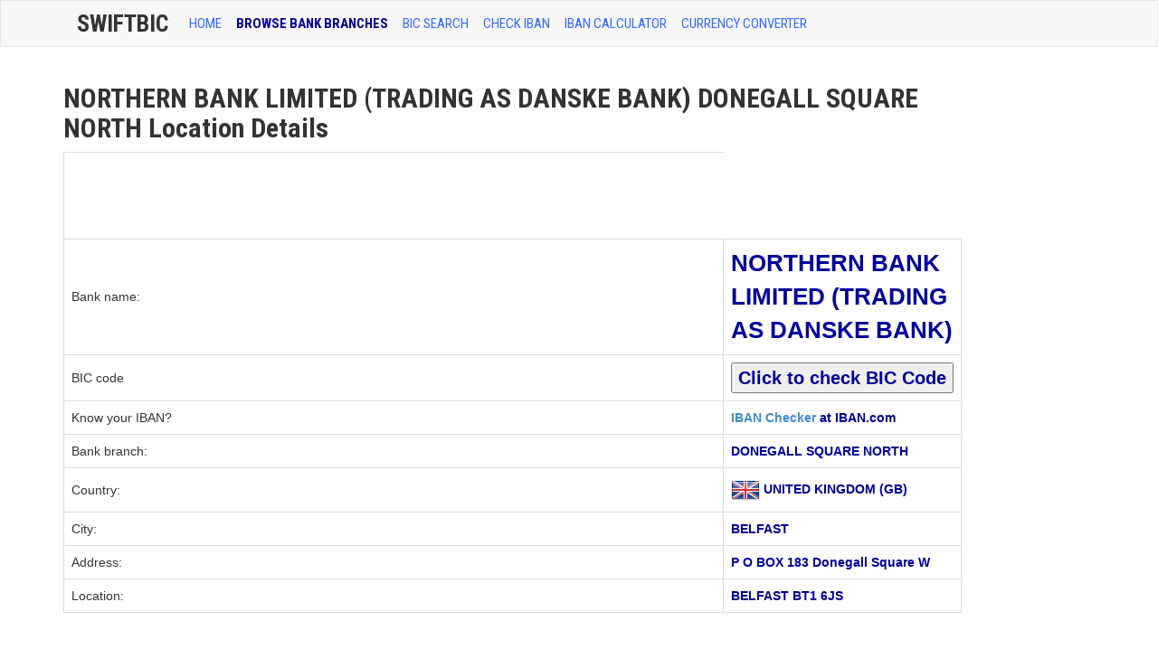

--- FILE ---
content_type: text/html; charset=UTF-8
request_url: https://www.swiftbic.com/branch-location-51096.html
body_size: 4495
content:
<!DOCTYPE html>
<html xmlns="https://www.w3.org/1999/xhtml" xml:lang="en" lang="en">
<head>
<meta http-equiv="Content-Type" content="text/html; charset=UTF-8" />
<title>(DONEGALL SQUARE NORTH) NORTHERN BANK LIMITED (TRADING AS DANSKE BANK) Location Details</title>
<meta http-equiv="content-language" content="en" />
<meta http-equiv="X-UA-Compatible" content="IE=edge">
<meta name="viewport" content="width=device-width, initial-scale=1, maximum-scale=1">
<meta name="description" content="(DONEGALL SQUARE NORTH) NORTHERN BANK LIMITED (TRADING AS DANSKE BANK) located in BELFAST UNITED KINGDOM at address P O BOX 183 Donegall Square W" />
<meta name="keywords" content="(DONEGALL SQUARE NORTH),NORTHERN BANK LIMITED (TRADING AS DANSKE BANK), bic, bic code" />
<link href='https://fonts.googleapis.com/css?family=Roboto+Condensed:400,700' rel='stylesheet' type='text/css'>
<link href="https://www.swiftbic.com/css/bootstrap.css" media="screen" rel="stylesheet" type="text/css">
<link href="https://www.swiftbic.com/img/favicon.ico" rel="shortcut icon" type="image/x-icon" />
<base href="https://www.swiftbic.com/" />
<link rel="alternate" hreflang="en" lang="en" href="https://www.swiftbic.com/" />
<link rel="canonical" href="https://www.swiftbic.com/" />
<!--[if lt IE 9]>
      <script src="https://oss.maxcdn.com/libs/html5shiv/3.7.0/html5shiv.js"></script>
      <script src="https://oss.maxcdn.com/libs/respond.js/1.3.0/respond.min.js"></script>
<![endif]-->
<script type='text/javascript'>
var googletag = googletag || {};
googletag.cmd = googletag.cmd || [];
(function() {
var gads = document.createElement('script');
gads.async = true;
gads.type = 'text/javascript';
var useSSL = 'https:' == document.location.protocol;
gads.src = (useSSL ? 'https:' : 'http:') + 
'//www.googletagservices.com/tag/js/gpt.js';
var node = document.getElementsByTagName('script')[0];
node.parentNode.insertBefore(gads, node);
})();
</script>

<script type='text/javascript'>
googletag.cmd.push(function() {
googletag.defineSlot('/20141353/SwiftBIC-wide-728x90', [728, 90], 'div-gpt-ad-1400503202256-0').addService(googletag.pubads());
googletag.pubads().enableSingleRequest();
googletag.enableServices();
});
</script>
</head>
<body>
    <!-- Wrap all page content here -->
<div id="wrap">
      <!-- Fixed navbar -->
<div class="navbar navbar-default bs-docs-nav" role="navigation">
<div class="container text-center">
        <div class="container">
          <div class="navbar-header navbar-default" role="navigation">
            <button type="button" class="navbar-toggle" data-toggle="collapse" data-target=".navbar-collapse">
              <span class="sr-only">Toggle navigation</span>
              <span class="icon-bar"></span>
              <span class="icon-bar"></span>
              <span class="icon-bar"></span>
            </button>
            <a class="navbar-brand" href="https://www.swiftbic.com">SwiftBic</a>
          </div>
          <div class="collapse navbar-collapse">
            <ul class="nav navbar-nav">
              <li ><a href="index.html">HOME</a></li>
              <li class='active'><a href="bank-branches.html">BROWSE BANK BRANCHES</a></li>
			  <li ><a href="bic-code.html">BIC SEARCH</a></li>
			  <li ><a href="https://www.iban.com/iban-checker">CHECK IBAN</a></li>
			  <li ><a href="https://www.iban.com/calculate-iban">IBAN Calculator</a></li>
			  <li ><a href="https://www.iban.com/currency-converter">Currency Converter</a></li>
			  <!-- <li ><a href="what-is-bic-code.html">WHAT IS BIC CODE?</a></li> -->
			  <!-- <li ><a href="https://iban.in/">IFSC Code Checker</a></li> -->
			  
			
</ul>
<!-- <ul class="nav navbar-nav navbar-right">
<li class="dropdown">
<a href="#" class="dropdown-toggle" data-toggle="dropdown">Language <b class="caret"></b></a>
<ul class="dropdown-menu">
<li><a href="https://www.swiftbic.com"><span class="us"></span>English</a></li>
<li><a href="https://de.swiftbic.com"><span class="de"></span>Deutsch</a></li>
<li><a href="https://fr.swiftbic.com"><span class="fr"></span>Français</a></li>
</ul>
</li>
</ul> -->
</div><!-- nav-collapse -->
</div><!-- end nav container -->
</div><!-- end nav --></div>
<div class="container">
<div class="row">
<div class="col-md-10">
<h1>NORTHERN BANK LIMITED (TRADING AS DANSKE BANK) DONEGALL SQUARE NORTH Location Details</h1>

<!-- andrew code start -->






<table class="table table-hover table-bordered">

  <script type="text/javascript"><!--
google_ad_client = "ca-pub-9025366155516853";
/* Leader */
google_ad_slot = "1555889392";
google_ad_width = 728;
google_ad_height = 90;
//-->
</script>
<script type="text/javascript"
src="https://pagead2.googlesyndication.com/pagead/show_ads.js">
</script>
<tr>
    <td style="vertical-align:middle"><span style="font-size:14px;">Bank name:</span></td>
    <td><span class="text-info" style="font-size:26px;">NORTHERN BANK LIMITED (TRADING AS DANSKE BANK)</span></td>
  </tr>
  
  <tr>
    <td width="180" style="vertical-align:middle"><span style="font-size:14px;">BIC code</span></td>
    <td><span class="text-info" style="font-size:20px;">
	
	 
	<form name='bicredirform' method="post" action="https://www.iban.com/search-bic.html">
	<input type="hidden" name="swift" value="DABAGB2B121">
	<input type=submit value="Click to check BIC Code">
	
	</form>
	
	</span></td>
  </tr>
  
  
  
<!--     <tr>
    <td width="180" style="vertical-align:middle"><span style="font-size:14px;">BIC code</span></td>
    <td><span class="text-info" style="font-size:20px;"><a href="https://www.swift.com/bsl/index.faces?bicSearch_bic=&bicSearch_institution=NORTHERN BANK LIMITED (TRADING AS DANSKE BANK)&bicSearch_city=BELFAST&bicSearch_country=UNITED KINGDOM" target="_blank">Click to check BIC Code</a></span></td>
  </tr>
   -->
  
  
  
  <tr>
    <td><span style="font-size:14px;">Know your IBAN?</span></td>
    <td><span class="text-info"><a href="https://www.iban.com/" target="_blank">IBAN Checker</a> at IBAN.com</span></td>
  </tr>
  <tr>
    <td><span style="font-size:14px;">Bank branch:</span></td>
    <td><span class="text-info">DONEGALL SQUARE NORTH</span></td>
  </tr>
    <tr>
    <td style="vertical-align:middle"><span style="font-size:14px;">Country:</span></td>
<td><img style="vertical-align:middle" src="/img/flags/GB.png" alt="UNITED KINGDOM"> <span class="text-info">UNITED KINGDOM (GB)</span></td>
  </tr>
  <tr>
    <td><span style="font-size:14px;">City:</span></td>
    <td><span class="text-info">BELFAST</span></td>
  </tr>
  <tr>
    <td><span style="font-size:14px;">Address:</span></td>
    <td><span class="text-info">P O BOX 183 Donegall Square W</span></td>
  </tr>
  <tr>
    <td><span style="font-size:14px;">Location:</span></td>
	
    <td><span class="text-info">BELFAST BT1 6JS</span></td>
  </tr>


</table>
<!-- andrew code end -->

<script type="text/javascript"><!--
google_ad_client = "ca-pub-9025366155516853";
/* Leader */
google_ad_slot = "1555889392";
google_ad_width = 728;
google_ad_height = 90;
//-->
</script>
<script type="text/javascript"
src="https://pagead2.googlesyndication.com/pagead/show_ads.js">
</script><br style="clear:both;"/>
<br style="clear:both;"/>
<strong>Related information</strong>

<br style="clear:both;"/>
<div class="alert alert-info">List of banks in <a href="banks-in-UNITED-KINGDOM.html"><strong>UNITED KINGDOM</strong></a><br>
View all <a href="NORTHERN-BANK-LIMITED-(TRADING-AS-DANSKE-BANK).html"><strong>NORTHERN BANK LIMITED (TRADING AS DANSKE BANK)</strong></a> branches</div>

<p>To convert your basic bank account number to an IBAN, you can use a tool <a href="https://www.iban.com/calculate-iban.html" target="_blank">IBAN Calculator</a>. Through the modernization, the banking system also evolved to provide banking services and other bank transactions for many people without delay. The banking organizations continually aim for success and excellent services for all the people. The banking organizations developed a certain system that can provide convenience for many people who want to transfer money to another bank. That process is called bank wire transfer. The BIC Code plays a vital role on this banking system and other bank transactions. Through the use of BIC Code or also known as the International Organization for Standardization many banking transactions such as money transfer, deposit, withdrawal and many bank transactions become more easier and convenient for many people. Using the check tool and the details lookup, many people are ensured that they can provide security to all their bank transactions. The BIC code can definitely provide security to all the transactions of users because it serves as the unique identifier. This unique identifier is usually used for the validation and verification process if you will make banking transactions and international financial transactions like the money transfer also known as the bank wire transfer. Validate an International Bank Account Number structure and lenght, identify the bank owning this account, BIC code and address at <a href="https://www.iban.com" target="_blank">IBAN checker</a>.
</p>
<!-- SwiftBIC-wide-728x90 -->
<div id='div-gpt-ad-1400503202256-0' style='width:728px; height:90px;'>
<script type='text/javascript'>
googletag.cmd.push(function() { googletag.display('div-gpt-ad-1400503202256-0'); });
</script>
</div><br>
<p>BIC enables many people to make many bank transactions without delay and effective. The BIC can provide complete and accurate information for all the people who want to make bank transactions with another bank. The BIC Code can definitely provide valuable information to all the people. Many people can use it to obtain BIC messages and international banking transactions. The SEPA International standards formulated the direct credit transfer and direct debit to provide convenience to all the people through using the BIC code.</p>
<br style="clear:both;"/>

<div id="disqus_thread"></div>
    <script type="text/javascript">
        /* * * CONFIGURATION VARIABLES: EDIT BEFORE PASTING INTO YOUR WEBPAGE * * */
        var disqus_shortname = 'swiftbic'; // required: replace example with your forum shortname

        /* * * DON'T EDIT BELOW THIS LINE * * */
        (function() {
            var dsq = document.createElement('script'); dsq.type = 'text/javascript'; dsq.async = true;
            dsq.src = '//' + disqus_shortname + '.disqus.com/embed.js';
            (document.getElementsByTagName('head')[0] || document.getElementsByTagName('body')[0]).appendChild(dsq);
        })();
    </script>
    <noscript>Please enable JavaScript to view the</noscript>
    
    
</div>


<div class="col-md-2">



<script async src="//pagead2.googlesyndication.com/pagead/js/adsbygoogle.js"></script>
<!-- Wide -->
<ins class="adsbygoogle"
     style="display:inline-block;width:160px;height:600px"
     data-ad-client="ca-pub-9025366155516853"
     data-ad-slot="7170690299"></ins>
<script>
(adsbygoogle = window.adsbygoogle || []).push({});
</script>
</script><br style="clear:both;"/><br style="clear:both;"/><br style="clear:both;"/></li>
</div><!-- end md2 --></div><!-- end row -->
</div><!-- end index container -->
</div><!-- end wrap -->

<div id="footer">
<div class="container">
<div class="row">
</div>
</div>
<div class="container">
<div class="row">
<hr>
<div class="col-lg-12">
<p class="muted pull-left">SwiftBIC.com | Last update on Feb  1, 2026
 | <a href="/contact.html">Contact Us | <a href="/privacy.html">Privacy Policy</a></a></p>		
</div>
</div>
</div>
</div><!-- end footer -->
<a href="#" class="back-to-top"></a>


<script type="text/javascript" src="https://www.swiftbic.com/js/jquery-1.10.1.min.js"></script>
<script type="text/javascript" src="https://www.swiftbic.com/js/bootstrap.min.js"></script>
<script type="text/javascript" src="https://www.swiftbic.com/js/application.js"></script>
<script type="text/javascript" src="https://www.swiftbic.com/js/jquery.tablesorter.js"></script>



<script type="text/javascript">

$(document).ready(function() { 
    $("table").tablesorter({ 
		sortList: [[0,0],[0,1]] 
    }); 
}); 
           
jQuery(document).ready(function() {
				var offset = 220;
				var duration = 500;
				jQuery(window).scroll(function() {
					if (jQuery(this).scrollTop() > offset) {
						jQuery('.back-to-top').fadeIn(duration);
					} else {
						jQuery('.back-to-top').fadeOut(duration);
					}
				});
				
				jQuery('.back-to-top').click(function(event) {
					event.preventDefault();
					jQuery('html, body').animate({scrollTop: 0}, duration);
					return false;
				})
});
</script>

  </body>
</html>


--- FILE ---
content_type: text/html; charset=utf-8
request_url: https://www.google.com/recaptcha/api2/aframe
body_size: 266
content:
<!DOCTYPE HTML><html><head><meta http-equiv="content-type" content="text/html; charset=UTF-8"></head><body><script nonce="epaTLkbE05vdvKl6z7P11w">/** Anti-fraud and anti-abuse applications only. See google.com/recaptcha */ try{var clients={'sodar':'https://pagead2.googlesyndication.com/pagead/sodar?'};window.addEventListener("message",function(a){try{if(a.source===window.parent){var b=JSON.parse(a.data);var c=clients[b['id']];if(c){var d=document.createElement('img');d.src=c+b['params']+'&rc='+(localStorage.getItem("rc::a")?sessionStorage.getItem("rc::b"):"");window.document.body.appendChild(d);sessionStorage.setItem("rc::e",parseInt(sessionStorage.getItem("rc::e")||0)+1);localStorage.setItem("rc::h",'1769922676378');}}}catch(b){}});window.parent.postMessage("_grecaptcha_ready", "*");}catch(b){}</script></body></html>